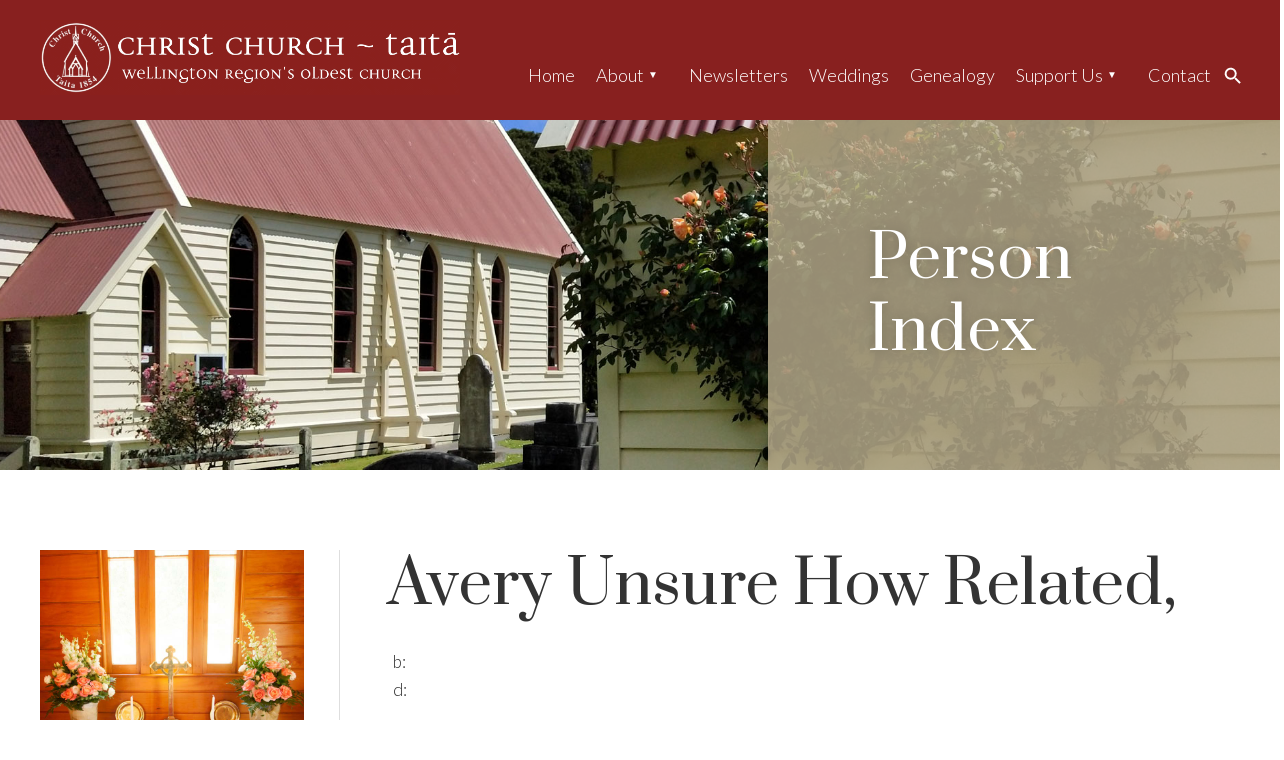

--- FILE ---
content_type: text/html; charset=UTF-8
request_url: https://christ-church.org.nz/rootspersona-tree/avery-unsure-how-related/
body_size: 9678
content:
<!DOCTYPE html>
<!-- begin header.php -->
<html lang="en-US">
<head>

<meta name="description"  content="Christ Church Preservation Society (Inc)" />
<meta name="viewport" content="initial-scale=1">
<meta http-equiv="Content-Type" content="text/html; charset=UTF-8" />
<link rel="stylesheet" type="text/css" href="https://christ-church.org.nz/wp-content/themes/cc/css/above-fold.css" />
<meta name='robots' content='index, follow, max-image-preview:large, max-snippet:-1, max-video-preview:-1' />

	<!-- This site is optimized with the Yoast SEO plugin v26.6 - https://yoast.com/wordpress/plugins/seo/ -->
	<title>Avery Unsure How Related, - Christ Church Preservation Society - Taitā, Wellington, NZ</title>
	<link rel="canonical" href="https://christ-church.org.nz/rootspersona-tree/avery-unsure-how-related/" />
	<meta property="og:locale" content="en_US" />
	<meta property="og:type" content="article" />
	<meta property="og:title" content="Avery Unsure How Related, - Christ Church Preservation Society - Taitā, Wellington, NZ" />
	<meta property="og:url" content="https://christ-church.org.nz/rootspersona-tree/avery-unsure-how-related/" />
	<meta property="og:site_name" content="Christ Church Preservation Society - Taitā, Wellington, NZ" />
	<script type="application/ld+json" class="yoast-schema-graph">{"@context":"https://schema.org","@graph":[{"@type":"WebPage","@id":"https://christ-church.org.nz/rootspersona-tree/avery-unsure-how-related/","url":"https://christ-church.org.nz/rootspersona-tree/avery-unsure-how-related/","name":"Avery Unsure How Related, - Christ Church Preservation Society - Taitā, Wellington, NZ","isPartOf":{"@id":"https://christ-church.org.nz/#website"},"datePublished":"2025-09-26T05:17:33+00:00","breadcrumb":{"@id":"https://christ-church.org.nz/rootspersona-tree/avery-unsure-how-related/#breadcrumb"},"inLanguage":"en-NZ","potentialAction":[{"@type":"ReadAction","target":["https://christ-church.org.nz/rootspersona-tree/avery-unsure-how-related/"]}]},{"@type":"BreadcrumbList","@id":"https://christ-church.org.nz/rootspersona-tree/avery-unsure-how-related/#breadcrumb","itemListElement":[{"@type":"ListItem","position":1,"name":"Home","item":"https://christ-church.org.nz/"},{"@type":"ListItem","position":2,"name":"rootspersona Tree","item":"https://christ-church.org.nz/rootspersona-tree/"},{"@type":"ListItem","position":3,"name":"Avery Unsure How Related,"}]},{"@type":"WebSite","@id":"https://christ-church.org.nz/#website","url":"https://christ-church.org.nz/","name":"Christ Church Preservation Society - Taitā, Wellington, NZ","description":"Christ Church Preservation Society - Taitā, Wellington, NZ","potentialAction":[{"@type":"SearchAction","target":{"@type":"EntryPoint","urlTemplate":"https://christ-church.org.nz/?s={search_term_string}"},"query-input":{"@type":"PropertyValueSpecification","valueRequired":true,"valueName":"search_term_string"}}],"inLanguage":"en-NZ"}]}</script>
	<!-- / Yoast SEO plugin. -->


<link rel='dns-prefetch' href='//fonts.googleapis.com' />
<link rel="alternate" title="oEmbed (JSON)" type="application/json+oembed" href="https://christ-church.org.nz/wp-json/oembed/1.0/embed?url=https%3A%2F%2Fchrist-church.org.nz%2Frootspersona-tree%2Favery-unsure-how-related%2F" />
<link rel="alternate" title="oEmbed (XML)" type="text/xml+oembed" href="https://christ-church.org.nz/wp-json/oembed/1.0/embed?url=https%3A%2F%2Fchrist-church.org.nz%2Frootspersona-tree%2Favery-unsure-how-related%2F&#038;format=xml" />
		
	<style id='wp-img-auto-sizes-contain-inline-css' type='text/css'>
img:is([sizes=auto i],[sizes^="auto," i]){contain-intrinsic-size:3000px 1500px}
/*# sourceURL=wp-img-auto-sizes-contain-inline-css */
</style>
<link rel='stylesheet' id='wp-block-library-css' href='https://christ-church.org.nz/wp-includes/css/dist/block-library/style.min.css?ver=6.9' type='text/css' media='all' />
<style id='wp-block-library-inline-css' type='text/css'>
/*wp_block_styles_on_demand_placeholder:69704d8bb352c*/
/*# sourceURL=wp-block-library-inline-css */
</style>
<style id='classic-theme-styles-inline-css' type='text/css'>
/*! This file is auto-generated */
.wp-block-button__link{color:#fff;background-color:#32373c;border-radius:9999px;box-shadow:none;text-decoration:none;padding:calc(.667em + 2px) calc(1.333em + 2px);font-size:1.125em}.wp-block-file__button{background:#32373c;color:#fff;text-decoration:none}
/*# sourceURL=/wp-includes/css/classic-themes.min.css */
</style>
<link rel='stylesheet' id='slider-style-css' href='https://christ-church.org.nz/wp-content/themes/cc/css/flexslider.css?ver=6.9' type='text/css' media='all' />
<link rel='stylesheet' id='wow-style-css' href='https://christ-church.org.nz/wp-content/themes/cc/css/animate.css?ver=6.9' type='text/css' media='all' />
<link rel='stylesheet' id='prata-font-css' href='https://fonts.googleapis.com/css2?family=Prata&#038;display=swap&#038;ver=6.9' type='text/css' media='all' />
<link rel='stylesheet' id='lato-font-css' href='https://fonts.googleapis.com/css2?family=Lato%3Aital%2Cwght%400%2C300%3B0%2C700%3B1%2C300%3B1%2C700&#038;display=swap&#038;ver=6.9' type='text/css' media='all' />
<link rel='stylesheet' id='main-styles-css' href='https://christ-church.org.nz/wp-content/themes/cc/style.css?ver=6.9' type='text/css' media='all' />
<link rel='stylesheet' id='dashicons-css' href='https://christ-church.org.nz/wp-includes/css/dashicons.min.css?ver=6.9' type='text/css' media='all' />
<link rel='stylesheet' id='thickbox-css' href='https://christ-church.org.nz/wp-includes/js/thickbox/thickbox.css?ver=6.9' type='text/css' media='all' />
<link rel='stylesheet' id='rootsPersona-1-css' href='https://christ-church.org.nz/wp-content/plugins/rootspersona/css/familyGroup.css?ver=1.0' type='text/css' media='screen' />
<link rel='stylesheet' id='rootsPersona-2-css' href='https://christ-church.org.nz/wp-content/plugins/rootspersona/css/ancestors.css?ver=1.0' type='text/css' media='screen' />
<link rel='stylesheet' id='rootsPersona-3-css' href='https://christ-church.org.nz/wp-content/plugins/rootspersona/css/person.css?ver=1.0' type='text/css' media='screen' />
<link rel='stylesheet' id='rootsPersona-4-css' href='https://christ-church.org.nz/wp-content/plugins/rootspersona/css/indexTable.css?ver=1.0' type='text/css' media='screen' />
<link rel='stylesheet' id='jquery.ui.autocomplete-css' href='https://christ-church.org.nz/wp-content/plugins/rootspersona/css/jquery.ui.autocomplete.css?ver=6.9' type='text/css' media='all' />
<link rel='stylesheet' id='wp-paginate-css' href='https://christ-church.org.nz/wp-content/plugins/wp-paginate/css/wp-paginate.css?ver=2.2.4' type='text/css' media='screen' />
<script type="text/javascript" src="https://christ-church.org.nz/wp-includes/js/jquery/jquery.min.js?ver=3.7.1" id="jquery-core-js"></script>
<script type="text/javascript" src="https://christ-church.org.nz/wp-includes/js/jquery/jquery-migrate.min.js?ver=3.4.1" id="jquery-migrate-js"></script>
<script type="text/javascript" src="https://christ-church.org.nz/wp-content/themes/cc/scripts/parallax.min.js?ver=6.9" id="parallax-script-js"></script>
<script type="text/javascript" src="https://christ-church.org.nz/wp-content/themes/cc/scripts/javascript.js?ver=6.9" id="custom-script-js"></script>
<script type="text/javascript" src="https://christ-church.org.nz/wp-content/themes/cc/scripts/jquery.flexslider-min.js?ver=6.9" id="slider-script-js"></script>
<script type="text/javascript" src="https://christ-church.org.nz/wp-content/themes/cc/scripts/wow.min.js?ver=6.9" id="wow-script-js"></script>
<script type="text/javascript" src="https://christ-church.org.nz/wp-content/plugins/rootspersona/js/jquery.validate.min.js?ver=6.9" id="jquery.validate-js"></script>
<script type="text/javascript" src="https://christ-church.org.nz/wp-content/plugins/rootspersona/js/jquery.maskedinput.min.js?ver=6.9" id="jquery.maskedinput-js"></script>
<script type="text/javascript" src="https://christ-church.org.nz/wp-content/plugins/rootspersona/js/rootsUtilities.js?ver=6.9" id="rootsUtilities-js"></script>
<link rel="https://api.w.org/" href="https://christ-church.org.nz/wp-json/" /><link rel="alternate" title="JSON" type="application/json" href="https://christ-church.org.nz/wp-json/wp/v2/pages/5173" /><link rel="EditURI" type="application/rsd+xml" title="RSD" href="https://christ-church.org.nz/xmlrpc.php?rsd" />
<meta name="generator" content="WordPress 6.9" />
<link rel='shortlink' href='https://christ-church.org.nz/?p=5173' />
<meta name="tec-api-version" content="v1"><meta name="tec-api-origin" content="https://christ-church.org.nz"><link rel="alternate" href="https://christ-church.org.nz/wp-json/tribe/events/v1/" /></head>
<body class="wp-singular page-template-default page page-id-5173 page-child parent-pageid-188 wp-theme-cc tribe-no-js">
<script type="text/javascript">document.write('<div id="preloader"></div>');</script>

<header>
    <div id="header">
        <div class="wrapper">

            <a href="https://christ-church.org.nz"><img id="headerlogo" class="wow fadeInDown" src="https://christ-church.org.nz/wp-content/themes/cc/images/christ-church-header.png" alt="Christ Church Taita"></a>

            <nav class="menu wow fadeIn">
                <a id="menu-toggle" class="anchor-link" href="#"><img id="menu-image" src="https://christ-church.org.nz/wp-content/themes/cc/images/menu.svg" alt="Click for menu"></a>
                <ul id="menu-main-menu" class="menu"><li id="menu-item-25" class="menu-item menu-item-type-post_type menu-item-object-page menu-item-home menu-item-25"><a href="https://christ-church.org.nz/">Home</a></li>
<li id="menu-item-26" class="menu-item menu-item-type-post_type menu-item-object-page menu-item-has-children menu-item-26"><a href="https://christ-church.org.nz/about/">About</a>
<ul class="sub-menu">
	<li id="menu-item-116" class="menu-item menu-item-type-post_type menu-item-object-page menu-item-116"><a href="https://christ-church.org.nz/about/">Our Church</a></li>
	<li id="menu-item-4449" class="menu-item menu-item-type-post_type menu-item-object-page menu-item-4449"><a href="https://christ-church.org.nz/service-information/">Service Information</a></li>
	<li id="menu-item-24" class="menu-item menu-item-type-post_type menu-item-object-page menu-item-24"><a href="https://christ-church.org.nz/graveyard/">Cemetery map</a></li>
	<li id="menu-item-20" class="menu-item menu-item-type-post_type menu-item-object-page menu-item-20"><a href="https://christ-church.org.nz/book/">&#8216;Guardian of the Valley&#8217;</a></li>
	<li id="menu-item-163" class="menu-item menu-item-type-post_type menu-item-object-page menu-item-163"><a href="https://christ-church.org.nz/a-living-history/">A Living History</a></li>
	<li id="menu-item-86" class="menu-item menu-item-type-post_type menu-item-object-page menu-item-86"><a href="https://christ-church.org.nz/events/">150th Anniversary</a></li>
</ul>
</li>
<li id="menu-item-8549" class="menu-item menu-item-type-post_type menu-item-object-page menu-item-8549"><a href="https://christ-church.org.nz/newsletters/">Newsletters</a></li>
<li id="menu-item-22" class="menu-item menu-item-type-post_type menu-item-object-page menu-item-22"><a href="https://christ-church.org.nz/weddings/">Weddings</a></li>
<li id="menu-item-4467" class="menu-item menu-item-type-custom menu-item-object-custom menu-item-4467"><a href="https://christ-church.org.nz/person-index/">Genealogy</a></li>
<li id="menu-item-4326" class="menu-item menu-item-type-post_type menu-item-object-page menu-item-has-children menu-item-4326"><a href="https://christ-church.org.nz/membership/">Support Us</a>
<ul class="sub-menu">
	<li id="menu-item-4338" class="menu-item menu-item-type-post_type menu-item-object-page menu-item-4338"><a href="https://christ-church.org.nz/volunteer/">Volunteer</a></li>
	<li id="menu-item-4399" class="menu-item menu-item-type-post_type menu-item-object-page menu-item-4399"><a href="https://christ-church.org.nz/membership/">Membership</a></li>
	<li id="menu-item-4406" class="menu-item menu-item-type-post_type menu-item-object-page menu-item-4406"><a href="https://christ-church.org.nz/donate/">Donate</a></li>
</ul>
</li>
<li id="menu-item-23" class="menu-item menu-item-type-post_type menu-item-object-page menu-item-23"><a href="https://christ-church.org.nz/contact-us/">Contact</a></li>
<li id="menu-item-4471" class="searchmenu menu-item menu-item-type-post_type menu-item-object-page menu-item-4471"><a href="https://christ-church.org.nz/search/">Search</a></li>
</ul>            </nav>

            <div id="searchbox">
                <form method="get" action="https://christ-church.org.nz">
                    <input type="text" name="s" id="s" placeholder="Search...">
                    <input type="submit" id="searchbutton" value="GO">
                </form>
            </div><!-- #searchbox -->
        </div><!-- .wrapper -->

        <div class="clearfix"></div>
    </div><!-- #header -->
    <div class="clearfix"></div>

            <div class="singleslide" data-parallax="scroll" data-speed="0.5" data-position-x="center" data-position-y="center" data-bleed="0" data-image-src="https://christ-church.org.nz/wp-content/themes/cc/images/subpage-header.jpg" data-natural-width="1920" data-natural-height="600">
            <div class="flex-caption"><div class="wrapper"><h2>Person Index</h2></div></div>
        </div><!-- .single-slide -->
    
</header>

<!-- end header.php --><!-- begin index.php -->
<main>
    <div class="content contentinner">
        <div class="wrapper">
              <div class="content-right">
                                                            <h1>Avery Unsure How Related,</h1>
                    
                    
                    <section class="rp_truncate"><div class="rp_header" itemscope itemtype="https://schema.org/Person"><meta itemprop="gender" content="M"/><div float:left;"><a href="https://christ-church.org.nz/wp-content/plugins/rootspersona//images/boy-silhouette.gif"><img decoding="async" class="rp_headerbox" src="https://christ-church.org.nz/wp-content/plugins/rootspersona//images/boy-silhouette.gif" /></a></div><div class="rp_headerbox"><span class="rp_headerbox" id="hdr_name" itemprop="name">Avery Unsure How Related</span><span class="rp_headerbox" style="padding-left:15px;text-align:right;color:#EBDDE2;display:none;">I803</span><br/>b: <span itemprop="birth" itemscope itemtype="https://schema.org/Event"></span><br/>d: <span itemprop="death" itemscope itemtype="https://schema.org/Event"></span></div></div></section><section class="rp_truncate"><div class="rp_banner">Biography</div><div class="rp_bio" style="margin:10px; 0px !important;"> unsure if beloved correct person?<br />
 Marriage Details<br />
 1883/1925, Bride: Harriet Isabella Sutherland, Groom: George Avery - Date of Marriage 19/8/1883 from Marriage Registration<br />
<br />
 Birth Details<br />
 1885/1870, Harriet Vera Avery, Mother: Harriet Isabel (sic), Father: George<br />
<br />
 Marriage Details<br />
 1911/1321, Bride: Vera Harriet Avery, Groom: Harold Walter Williams<br />
<br />
 Evening Post 13 September 1917<br />
 WILLIAMS.- On the 13th September, 1917, at her parents'' residence, Waipapa-road, Hataitai, Vera Harriet, beloved wife of Harold Walter Williams, and only daughter of Mr. and Mrs. G. Avery; aged 32 years. Asleep<br />
 -<br />
 Evening Post 14 September 1917<br />
 FUNERAL CARD<br />
 THE Friends of Mr. Harold W. Williams are invited to attend the Funeral of his late Wife, Vera Harriet, which will leave the residence of her parents, Mr. G. Avery, 100, Waipapa-road, Hataitai, To-morrow (Saturday), at 2.15 p.m., for the Cemetery, Karori.<br />
 E. Morris, Jun.,<br />
 Funeral Director and Embalmer.<br />
 60, Taranaki-st., and 28 Riddiford-st.<br />
 Telephone 937 (night and day).<br />
<br />
 Buried at Karori Cemetery with a George Avery<br />
<br />
<br />
 Birth Details<br />
 1887/17198, George Percival Avery, Mother: Harriet (sic), Father: George<br />
<br />
 Death Details<br />
 1963/37385, George Percival Avery, Aged: 75Y<br />
<br />
 -<br />
<br />
 Birth Details<br />
 1893/3354, Leonard Marshall Avery, Mother: Harriet (sic), Father: George<br />
<br />
 Death Details<br />
 1974/50694, Leonard Marshall Avery, Aged: 82Y<br />
<br />
 -<br />
<br />
 Birth Details<br />
 1897/10476, Ernest Charles Clifford Avery, Mother: Harriet Isabella, Father: George<br />
<br />
 Death Details<br />
 1975/43132, Ernest Charles Clifford Avery, Date of Birth: 16 August 1898<br />
<br />
 -<br />
<br />
<br />
 Evening Post 13 September 1927<br />
 WILLIAMS.- In loving memory of our dear sister, Vera, who fell asleep on the 13th September, 1917.<br />
 Loved in life, treasured in death,<br />
 A beautiful memory is all we have left.<br />
 Inserted by her loving brothers, George and Leonard Avery.<br />
 -<br />
 WILLIAMS.- In ever loving memory of our beloved daughter, Vera, who passed away on the 13th September, 1917.<br />
 Peace, Perfect, Peace.<br />
 Inserted by her loving parents, G. and C. Avery.<br />
<br />
 -<br />
<br />
 Evening Post 7 March 1878<br />
 AN ACCOMPLISHED SWINDLER.<br />
  A few weeks ago a young man of aristocratic appearance, who is said to be connected with a family high in social position in England, landed in Wellington. He gave his name as Jacobsen, and on arrival in port complained to the Captain of the Araby Maid, in which ship he came out, that he had been robbed of a valuable gold watch. The captain made inquiries, and in the meantime Jacobsen went to the Empire Hotel, where he lived on the fat of the land. When asked to pay he made some excuse. He borrowed money from several people in the town, and suddenly disappeared. It was supposed that he had returned to England stowed-away in the St. Leonard''s, with the captain of which he was well acquainted, but this supposition has since proved to be incorrect. He went to Pahautanui, Where he put up at Mrs. Hillen''s Hotel, living, as at the Empire, on the best of everything. He here represented himself as Count Mouraveiff, and said he was connected with one of the Russian Embassies, and had come out to New Zealand to write a book on the country. His bill was so heavy that Mrs. Hillen requested payment at the end of the first week. He said he had not sufficient money in his pocket, but would draw on the Union Bank if anyone would take the draft to town. He accordingly drew for £10, and Mr. London, carrier, brought the draft to the bank and cashed it. At the time no one looked at the signature, but it has since been found to be H. Jacobsen. The ready manner in which the draft was honored removed any doubts which Mrs. Hillen might have, and she let him remain for another fortnight without presenting her bill. At the end of this time, he said he would proceed up country to see the interior, and he wanted a couple of horses and a groom. This was on Tuesday last. Mrs. Hillier sold him a horse for £20, for which he gave a cheque. For his reckoning, which came to about £12, he gave another cheque for £20, and Mrs. Hillen handed him the balance in notes. Another horse was obtained from Mr. Avery, of the Taita, and a cheque for £10 given in payment. The Count in the meantime had managed to insinuate himself into the good graces of several settlers in the neighborhood, and from them he borrowed various sums. Mr. Robinson, who was staying at the hotel, lent him £31, and when preparing to leave, the Count gave him a cheque for the amount. A servant having beon obtained, this pleasant-spoken, liberal gentleman set out on the road for Foxton yesterday morning, amid many good wishes that he might have a pleasant journey. Later in the day the cheques were presented to the Union Bank for payment, when it was found that there was no account to the credit of "A. H Mouraveiff," and they were consequently returned dishonored. The police were at once communicated with, and telegrams were sent to the constables stationed along the road. Constable Cootes, of Otaki, succeeded in tracing the "Count," whom he arrested. The case will probably be heard at the Resident Magistrate''s Court to-morrow.</div></section><section class="rp_truncate"><div class="rp_banner">Ancestors</div><div class="rp_ancestors"><table cellpadding="0" cellspacing="0" class="ancestors"><tbody><tr><td colspan="2" rowspan="6">&#160;</td><td colspan="3" rowspan="2">&#160;</td><td>&#160;</td><td rowspan="2" class="rp_nameBox" style="border-color:brown !important"><div class="nospace" itemscope itemtype="https://schema.org/Person"><meta itemprop="gender" content="U"/><span class="nospace" id="anc0_name" itemprop="name">?</span><br/></div></td></tr><tr><td class="rp_topleft" style="border-color:brown !important">&#160;</td></tr><tr><td>&#160;</td><td rowspan="2" class="rp_nameBox" style="border-color:brown !important"><div class="nospace" itemscope itemtype="https://schema.org/Person"><meta itemprop="gender" content="U"/><span class="nospace" id="anc0_name" itemprop="name">?</span><br/></div></td><td class="rp_bottom" style="border-color:brown !important">&#160;</td><td colspan="2" rowspan="2" class="rp_left" style="border-color:brown !important">&#160;</td></tr><tr><td class="rp_topleft" style="border-color:brown !important">&#160;</td><td>&#160;</td></tr><tr><td colspan="3" rowspan="6" class="rp_left" style="border-color:brown !important">&#160;</td><td class="rp_leftbottom" style="border-color:brown !important">&#160;</td><td rowspan="2" class="rp_nameBox" style="border-color:brown !important"><div class="nospace" itemscope itemtype="https://schema.org/Person"><meta itemprop="gender" content="U"/><span class="nospace" id="anc0_name" itemprop="name">?</span><br/></div></td></tr><tr><td>&#160;</td></tr><tr><td rowspan="2" class="rp_nameBox" style="border-color:brown !important"><div class="nospace" itemscope itemtype="https://schema.org/Person"><meta itemprop="gender" content="M"/><a href="https://christ-church.org.nz?page_id=5173"><span class="nospace" id="ancI803_name" itemprop="name">Avery Unsure How Related</span></a><br/><span itemprop="birth" itemscope itemtype="https://schema.org/Event"></span> - <span itemprop="death" itemscope itemtype="https://schema.org/Event"></span></div></td><td class="rp_bottom" style="border-color:brown !important">&#160;</td><td colspan="2" rowspan="2">&#160;</td></tr><tr><td>&#160;</td></tr><tr><td colspan="2" rowspan="6">&#160;</td><td>&#160;</td><td rowspan="2" class="rp_nameBox" style="border-color:brown !important"><div class="nospace" itemscope itemtype="https://schema.org/Person"><meta itemprop="gender" content="U"/><span class="nospace" id="anc0_name" itemprop="name">?</span><br/></div></td></tr><tr><td class="rp_topleft" style="border-color:brown !important">&#160;</td></tr><tr><td class="rp_leftbottom" style="border-color:brown !important">&#160;</td><td rowspan="2" class="rp_nameBox" style="border-color:brown !important"><div class="nospace" itemscope itemtype="https://schema.org/Person"><meta itemprop="gender" content="U"/><span class="nospace" id="anc0_name" itemprop="name">?</span><br/></div></td><td class="rp_bottom" style="border-color:brown !important">&#160;</td><td colspan="2" rowspan="2" class="rp_left" style="border-color:brown !important">&#160;</td></tr><tr><td>&#160;</td><td>&#160;</td></tr><tr><td colspan="3" rowspan="2">&#160;</td><td class="rp_leftbottom" style="border-color:brown !important">&#160;</td><td rowspan="2" class="rp_nameBox" style="border-color:brown !important"><div class="nospace" itemscope itemtype="https://schema.org/Person"><meta itemprop="gender" content="U"/><span class="nospace" id="anc0_name" itemprop="name">?</span><br/></div></td></tr><tr><td>&#160;</td></tr></tbody></table></div></section><section class="rp_truncate"><div class="rp_banner">Family Group Sheet - Child</div><div class="rp_family"><table class="familygroup" style="border-color:brown !important" itemscope itemtype="https://schema.org/Family"><tbody><tr id="c0p0" itemprop="parents" itemscope itemtype="https://schema.org/Person"><td class="full" colspan="4" style="color:black;background-image:none;background-color:#eae6db !important;border-color:brown !important">PARENT (<span itemprop="gender">U</span>) ?<span itemprop="birth" itemscope itemtype="https://schema.org/Event" itemref="c0p0_bdate c0p0_bloc"></span><span itemprop="death" itemscope itemtype="https://schema.org/Event" itemref="c0p0_ddate c0p0_dloc"></span><span itemprop="marriages" itemscope itemtype="https://schema.org/Event" itemref="c0p0_mdate c0p0_mloc"></span><span itemprop="parents" itemscope itemtype="https://schema.org/Person" itemref="c0p0_father"></span><span itemprop="parents" itemscope itemtype="https://schema.org/Person" itemref="c0p0_mother"></span></td></tr><tr id="c0p0_birth"><td class="inset" rowspan="4" style="color:black;background-image:none;background-color:#eae6db !important;border-color:brown !important" ><td class="label" style="border-color:brown !important">Birth</td><td id="c0p0_bdate" itemprop="startDate" class="rp_date" style="border-color:brown !important"></td><td id="c0p0_bloc" itemprop="location" itemscope itemtype="http://schema.org/Place" class="notes" style="border-color:brown !important"><span itemprop="name"></span></td></tr><tr id="c0p0_death"><td class="label" style="border-color:brown !important">Death</td><td id="c0p0_ddate" itemprop="startDate" class="rp_date" style="border-color:brown !important"> </td><td id="c0p0_dloc" itemprop="location" itemscope itemtype="http://schema.org/Place" class="notes" style="border-color:brown !important"><span itemprop="name"></span></td></tr><tr id="c0p0_father"><td class="label" style="border-color:brown !important">Father</td><td class="parent" colspan="2" style="border-color:brown !important"><a href="https://christ-church.org.nz?page_id=5173" itemprop="name">?</a></td></tr><tr id="c0p0_mother"><td class="label" style="border-color:brown !important">Mother</td><td class="parent" colspan="2" style="border-color:brown !important"><a href="https://christ-church.org.nz?page_id=5173" itemprop="name">?</a></td></tr><tr id="c0m0" itemprop="parents" itemscope itemtype="https://schema.org/Person"><td class="full" colspan="4" style="color:black;background-image:none;background-color:#eae6db !important;border-color:brown !important">PARENT (<span itemprop="gender">U</span>) ?<span itemprop="birth" itemscope itemtype="https://schema.org/Event" itemref="c0m0_bdate c0m0_bloc"></span><span itemprop="death" itemscope itemtype="https://schema.org/Event" itemref="c0m0_ddate c0m0_dloc"></span><span itemprop="marriages" itemscope itemtype="https://schema.org/Event" itemref="c0m0_mdate c0m0_mloc"></span><span itemprop="parents" itemscope itemtype="https://schema.org/Person" itemref="c0m0_father"></span><span itemprop="parents" itemscope itemtype="https://schema.org/Person" itemref="c0m0_mother"></span></td></tr><tr id="c0m0_birth"><td class="inset" rowspan="4" style="color:black;background-image:none;background-color:#eae6db !important;border-color:brown !important" ><td class="label" style="border-color:brown !important">Birth</td><td id="c0m0_bdate" itemprop="startDate" class="rp_date" style="border-color:brown !important"></td><td id="c0m0_bloc" itemprop="location" itemscope itemtype="http://schema.org/Place" class="notes" style="border-color:brown !important"><span itemprop="name"></span></td></tr><tr id="c0m0_death"><td class="label" style="border-color:brown !important">Death</td><td id="c0m0_ddate" itemprop="startDate" class="rp_date" style="border-color:brown !important"> </td><td id="c0m0_dloc" itemprop="location" itemscope itemtype="http://schema.org/Place" class="notes" style="border-color:brown !important"><span itemprop="name"></span></td></tr><tr id="c0m0_father"><td class="label" style="border-color:brown !important">Father</td><td class="parent" colspan="2" style="border-color:brown !important"><a href="https://christ-church.org.nz?page_id=5173" itemprop="name">?</a></td></tr><tr id="c0m0_mother"><td class="label" style="border-color:brown !important">Mother</td><td class="parent" colspan="2" style="border-color:brown !important"><a href="https://christ-church.org.nz?page_id=5173" itemprop="name">?</a></td></tr><tr><td class="full" colspan="4" style="color:black;background-image:none;background-color:#eae6db !important;border-color:brown !important">CHILDREN</td></tr><tr id="c0c0I803" itemprop="children" itemscope itemtype="https://schema.org/Person"><td class="gender" style="color:black;background-image:none;background-color:#eae6db !important;border-color:brown !important" itemprop="gender">M</td><td class="child" colspan="3" style="color:black;background-image:none;background-color:#eae6db !important;border-color:brown !important"><a href="https://christ-church.org.nz?page_id=5173" itemprop="name">Avery Unsure How Related</a><span itemprop="birth" itemscope itemtype="https://schema.org/Event" itemref="c0c0I803_bdate c0c0I803_bloc"></span><span itemprop="death" itemscope itemtype="https://schema.org/Event" itemref="c0c0I803_ddate c0c0I803_dloc"></span><span itemprop="marriages" itemscope itemtype="https://schema.org/Event" itemref="c0c0I803_mdate c0c0I803_mloc"></span></td></tr><tr id="c0c0I803_birth"><td class="inset" rowspan="2" style="color:black;background-image:none;background-color:#eae6db !important;border-color:brown !important"/><td class="label" style="border-color:brown !important">Birth</td><td id="c0c0I803_bdate" itemprop="startDate" class="rp_date" style="border-color:brown !important"></td><td id="c0c0I803_bloc" itemprop="location" itemscope itemtype="http://schema.org/Place" class="notes" style="border-color:brown !important"><span itemprop="name"></span></td></tr><tr id="c0c0I803_death"><td class="label" style="border-color:brown !important">Death</td><td id="c0c0I803_ddate" itemprop="startDate" class="rp_date" style="border-color:brown !important"></td><td id="c0c0I803_dloc" itemprop="location" itemscope itemtype="http://schema.org/Place" class="notes" style="border-color:brown !important"><span itemprop="name"></span></td></tr></tbody></table></div></section><div class="rp_banner"></div>
                            </div><!-- .content-right -->

            <div class="content-left">
                    <div id="homepanels" class="homepanels-sidebar">
        
        
        <div class="sidebar-panel wow fadeIn" data-wow-delay="0.2s">
            <a href="/about/">
                <img src="https://christ-church.org.nz/wp-content/themes/cc/images/homepanel07.jpg" alt="Regions">
                <h3>Visit Taitã CHCH</h3>
            </a>
        </div><!-- wow -->

        <div class="sidebar-panel wow fadeIn" data-wow-delay="0.2s">
            <a href="/donate/">
                <img src="https://christ-church.org.nz/wp-content/themes/cc/images/homepanel08.jpg" alt="Regions">
                <h3>Donate</h3>
            </a>
        </div><!-- wow -->

        <li id="rp_surname_widget-2" class="widget rpSurnameWidget"><h2 class="widgettitle">Top Surnames</h2>
<div style="margin-left:10px;"><a href="https://christ-church.org.nz/?s=Unknown&posttype=page&widget=advanced-search-widget-3" rel="nofollow">Unknown</a> (118)</div><div style="margin-left:10px;"><a href="https://christ-church.org.nz/?s=Peck&posttype=page&widget=advanced-search-widget-3" rel="nofollow">Peck</a> (69)</div><div style="margin-left:10px;"><a href="https://christ-church.org.nz/?s=Harris&posttype=page&widget=advanced-search-widget-3" rel="nofollow">Harris</a> (63)</div><div style="margin-left:10px;"><a href="https://christ-church.org.nz/?s=Welch&posttype=page&widget=advanced-search-widget-3" rel="nofollow">Welch</a> (61)</div><div style="margin-left:10px;"><a href="https://christ-church.org.nz/?s=Hooper&posttype=page&widget=advanced-search-widget-3" rel="nofollow">Hooper</a> (55)</div><div style="margin-left:10px;"><a href="https://christ-church.org.nz/?s=Hirst&posttype=page&widget=advanced-search-widget-3" rel="nofollow">Hirst</a> (52)</div><div style="margin-left:10px;"><a href="https://christ-church.org.nz/?s=Avery&posttype=page&widget=advanced-search-widget-3" rel="nofollow">Avery</a> (51)</div><div style="margin-left:10px;"><a href="https://christ-church.org.nz/?s=August&posttype=page&widget=advanced-search-widget-3" rel="nofollow">August</a> (48)</div><div style="margin-left:10px;"><a href="https://christ-church.org.nz/?s=Gaskin&posttype=page&widget=advanced-search-widget-3" rel="nofollow">Gaskin</a> (44)</div><div style="margin-left:10px;"><a href="https://christ-church.org.nz/?s=Judd&posttype=page&widget=advanced-search-widget-3" rel="nofollow">Judd</a> (41)</div></li>
    </div><!-- #homepanels -->            </div><!-- #content-left -->
        </div><!-- .wrapper -->
    </div><!-- .content -->

<!-- end index.php -->
<!-- begin footer.php -->
<script type='text/javascript'> //place the preloader fadeout roughly below the fold
function fadeOut(element,startLevel,duration,callback){var fOInt;element.style.opacity=startLevel;op=startLevel;fOInt=setInterval(function(){if(op<=0){element.style.opacity=0;element.style.filter="alpha(opacity = "+0+")";clearInterval(fOInt);if(typeof callback=='function')callback(!0)}else{op-=0.05;element.style.opacity=op;element.style.filter="alpha(opacity = "+op*100+")"}},duration)}
fadeOut(document.getElementById('preloader'),1,20,function(cb){document.getElementById('preloader').style.display="none"});
</script>

    <div class="wow fadeIn" id="contactstrip" data-parallax="scroll" data-speed="0.8" data-position-x="right" data-position-y="center" data-bleed="20" data-image-src="https://christ-church.org.nz/wp-content/themes/cc/images/contact-bg.jpg" data-natural-width="1920" data-natural-height="690">
        <div class="wrapper">
            <h2>Wedding Venue Bookings</h2>
            <p>To book a wedding  <a href="mailto:info@christ-church.org.nz?subject=Wedding%20booking%20enquiry">email</a><br> or phone Daphne Daysh <a href="tel:049772055">04 977 2055</a> or <a href="tel:0276872055">027 687 2055</a></p>
        </div><!-- .wrapper -->
    </div><!-- .contactstrip -->
</main>




<footer>
    <div class="wrapper">
        <a href="#" class="scrollup" title="Scroll to top">Scroll</a>

        <div class="column-half wow fadeIn" data-wow-delay="0.1s">
            <h3>Christ Church Taitā</h3>
            <ul id="menu-christ-church-taita" class="footermenu"><li id="menu-item-4293" class="menu-item menu-item-type-post_type menu-item-object-page menu-item-home menu-item-4293"><a href="https://christ-church.org.nz/">Home</a></li>
<li id="menu-item-4387" class="menu-item menu-item-type-post_type menu-item-object-page menu-item-4387"><a href="https://christ-church.org.nz/newsletters/">Newsletters</a></li>
<li id="menu-item-4329" class="menu-item menu-item-type-post_type menu-item-object-page menu-item-4329"><a href="https://christ-church.org.nz/weddings/">Weddings</a></li>
<li id="menu-item-4328" class="menu-item menu-item-type-post_type menu-item-object-page menu-item-4328"><a href="https://christ-church.org.nz/about/">About our church</a></li>
<li id="menu-item-4447" class="menu-item menu-item-type-post_type menu-item-object-page menu-item-4447"><a href="https://christ-church.org.nz/service-information/">Service Information</a></li>
<li id="menu-item-4402" class="menu-item menu-item-type-post_type menu-item-object-page menu-item-4402"><a href="https://christ-church.org.nz/book/">Guardian of the Valley (Book)</a></li>
<li id="menu-item-4400" class="menu-item menu-item-type-post_type menu-item-object-page menu-item-4400"><a href="https://christ-church.org.nz/links/">Links</a></li>
<li id="menu-item-4388" class="menu-item menu-item-type-post_type menu-item-object-page menu-item-4388"><a href="https://christ-church.org.nz/volunteer/">Volunteer</a></li>
<li id="menu-item-4327" class="menu-item menu-item-type-post_type menu-item-object-page menu-item-4327"><a href="https://christ-church.org.nz/contact-us/">Contact us</a></li>
</ul>        </div><!-- .column-half -->

        <div class="column-half wow fadeIn" data-wow-delay="0.2s">
            <h3>How to find us</h3>

            <p><a href="#" id="footerlogo"><img src="https://christ-church.org.nz/wp-content/themes/cc/images/christ-church-header.gif" alt="Christ Church"></a></p>
            <p>73 Eastern Hutt Rd, Taita, Lower Hutt 5019, NZ<br><a href="mailto:info@christ-church.org.nz?subject=Christ-Church%20Website%20enquiry">info@christ-church.org.nz</a></p>
        </div><!-- .column-half -->


    </div><!-- .wrapper -->
</footer>

<div id="copyright">
    Copyright &copy; 2026 Christ Church | Site by <a href="https://dp.nz">dp</a> | <a rel="nofollow" href="https://christ-church.org.nz/wp-login.php">Log in</a></div><!-- #copyright -->


<!-- end footer.php -->
<script type="speculationrules">
{"prefetch":[{"source":"document","where":{"and":[{"href_matches":"/*"},{"not":{"href_matches":["/wp-*.php","/wp-admin/*","/wp-content/uploads/*","/wp-content/*","/wp-content/plugins/*","/wp-content/themes/cc/*","/*\\?(.+)"]}},{"not":{"selector_matches":"a[rel~=\"nofollow\"]"}},{"not":{"selector_matches":".no-prefetch, .no-prefetch a"}}]},"eagerness":"conservative"}]}
</script>
		<script>
		( function ( body ) {
			'use strict';
			body.className = body.className.replace( /\btribe-no-js\b/, 'tribe-js' );
		} )( document.body );
		</script>
		<script> /* <![CDATA[ */var tribe_l10n_datatables = {"aria":{"sort_ascending":": activate to sort column ascending","sort_descending":": activate to sort column descending"},"length_menu":"Show _MENU_ entries","empty_table":"No data available in table","info":"Showing _START_ to _END_ of _TOTAL_ entries","info_empty":"Showing 0 to 0 of 0 entries","info_filtered":"(filtered from _MAX_ total entries)","zero_records":"No matching records found","search":"Search:","all_selected_text":"All items on this page were selected. ","select_all_link":"Select all pages","clear_selection":"Clear Selection.","pagination":{"all":"All","next":"Next","previous":"Previous"},"select":{"rows":{"0":"","_":": Selected %d rows","1":": Selected 1 row"}},"datepicker":{"dayNames":["Sunday","Monday","Tuesday","Wednesday","Thursday","Friday","Saturday"],"dayNamesShort":["Sun","Mon","Tue","Wed","Thu","Fri","Sat"],"dayNamesMin":["S","M","T","W","T","F","S"],"monthNames":["January","February","March","April","May","June","July","August","September","October","November","December"],"monthNamesShort":["January","February","March","April","May","June","July","August","September","October","November","December"],"monthNamesMin":["Jan","Feb","Mar","Apr","May","Jun","Jul","Aug","Sep","Oct","Nov","Dec"],"nextText":"Next","prevText":"Prev","currentText":"Today","closeText":"Done","today":"Today","clear":"Clear"}};/* ]]> */ </script><script type="text/javascript" src="https://christ-church.org.nz/wp-content/plugins/the-events-calendar/common/build/js/user-agent.js?ver=da75d0bdea6dde3898df" id="tec-user-agent-js"></script>
<script type="text/javascript" id="thickbox-js-extra">
/* <![CDATA[ */
var thickboxL10n = {"next":"Next \u003E","prev":"\u003C Prev","image":"Image","of":"of","close":"Close","noiframes":"This feature requires inline frames. You have iframes disabled or your browser does not support them.","loadingAnimation":"https://christ-church.org.nz/wp-includes/js/thickbox/loadingAnimation.gif"};
//# sourceURL=thickbox-js-extra
/* ]]> */
</script>
<script type="text/javascript" src="https://christ-church.org.nz/wp-includes/js/thickbox/thickbox.js?ver=3.1-20121105" id="thickbox-js"></script>
<script src='https://christ-church.org.nz/wp-content/plugins/the-events-calendar/common/build/js/underscore-before.js'></script>
<script type="text/javascript" src="https://christ-church.org.nz/wp-includes/js/underscore.min.js?ver=1.13.7" id="underscore-js"></script>
<script src='https://christ-church.org.nz/wp-content/plugins/the-events-calendar/common/build/js/underscore-after.js'></script>
<script type="text/javascript" src="https://christ-church.org.nz/wp-includes/js/shortcode.min.js?ver=6.9" id="shortcode-js"></script>
<script type="text/javascript" src="https://christ-church.org.nz/wp-admin/js/media-upload.min.js?ver=6.9" id="media-upload-js"></script>
<script type="text/javascript" src="https://christ-church.org.nz/wp-includes/js/jquery/ui/core.min.js?ver=1.13.3" id="jquery-ui-core-js"></script>
<script type="text/javascript" src="https://christ-church.org.nz/wp-includes/js/jquery/ui/mouse.min.js?ver=1.13.3" id="jquery-ui-mouse-js"></script>
<script type="text/javascript" src="https://christ-church.org.nz/wp-includes/js/jquery/ui/controlgroup.min.js?ver=1.13.3" id="jquery-ui-controlgroup-js"></script>
<script type="text/javascript" src="https://christ-church.org.nz/wp-includes/js/jquery/ui/checkboxradio.min.js?ver=1.13.3" id="jquery-ui-checkboxradio-js"></script>
<script type="text/javascript" src="https://christ-church.org.nz/wp-includes/js/jquery/ui/button.min.js?ver=1.13.3" id="jquery-ui-button-js"></script>
<script type="text/javascript" src="https://christ-church.org.nz/wp-includes/js/jquery/ui/menu.min.js?ver=1.13.3" id="jquery-ui-menu-js"></script>
<script type="text/javascript" src="https://christ-church.org.nz/wp-includes/js/dist/dom-ready.min.js?ver=f77871ff7694fffea381" id="wp-dom-ready-js"></script>
<script type="text/javascript" src="https://christ-church.org.nz/wp-includes/js/dist/hooks.min.js?ver=dd5603f07f9220ed27f1" id="wp-hooks-js"></script>
<script type="text/javascript" src="https://christ-church.org.nz/wp-includes/js/dist/i18n.min.js?ver=c26c3dc7bed366793375" id="wp-i18n-js"></script>
<script type="text/javascript" id="wp-i18n-js-after">
/* <![CDATA[ */
wp.i18n.setLocaleData( { 'text direction\u0004ltr': [ 'ltr' ] } );
//# sourceURL=wp-i18n-js-after
/* ]]> */
</script>
<script type="text/javascript" id="wp-a11y-js-translations">
/* <![CDATA[ */
( function( domain, translations ) {
	var localeData = translations.locale_data[ domain ] || translations.locale_data.messages;
	localeData[""].domain = domain;
	wp.i18n.setLocaleData( localeData, domain );
} )( "default", {"translation-revision-date":"2025-05-22 11:56:25+0000","generator":"GlotPress\/4.0.3","domain":"messages","locale_data":{"messages":{"":{"domain":"messages","plural-forms":"nplurals=2; plural=n != 1;","lang":"en_NZ"},"Notifications":["Notifications"]}},"comment":{"reference":"wp-includes\/js\/dist\/a11y.js"}} );
//# sourceURL=wp-a11y-js-translations
/* ]]> */
</script>
<script type="text/javascript" src="https://christ-church.org.nz/wp-includes/js/dist/a11y.min.js?ver=cb460b4676c94bd228ed" id="wp-a11y-js"></script>
<script type="text/javascript" src="https://christ-church.org.nz/wp-includes/js/jquery/ui/autocomplete.min.js?ver=1.13.3" id="jquery-ui-autocomplete-js"></script>
<script type="text/javascript" src="https://christ-church.org.nz/wp-includes/js/jquery/ui/datepicker.min.js?ver=1.13.3" id="jquery-ui-datepicker-js"></script>
<script type="text/javascript" src="https://christ-church.org.nz/wp-includes/js/jquery/ui/resizable.min.js?ver=1.13.3" id="jquery-ui-resizable-js"></script>
<script type="text/javascript" src="https://christ-church.org.nz/wp-includes/js/jquery/ui/draggable.min.js?ver=1.13.3" id="jquery-ui-draggable-js"></script>
<script type="text/javascript" src="https://christ-church.org.nz/wp-includes/js/jquery/ui/dialog.min.js?ver=1.13.3" id="jquery-ui-dialog-js"></script>
<script type="text/javascript" src="https://christ-church.org.nz/wp-includes/js/jquery/ui/droppable.min.js?ver=1.13.3" id="jquery-ui-droppable-js"></script>
<script type="text/javascript" src="https://christ-church.org.nz/wp-includes/js/jquery/ui/effect.min.js?ver=1.13.3" id="jquery-effects-core-js"></script>
<script type="text/javascript" src="https://christ-church.org.nz/wp-includes/js/jquery/ui/effect-blind.min.js?ver=1.13.3" id="jquery-effects-blind-js"></script>
<script type="text/javascript" src="https://christ-church.org.nz/wp-includes/js/jquery/ui/effect-bounce.min.js?ver=1.13.3" id="jquery-effects-bounce-js"></script>
<script type="text/javascript" src="https://christ-church.org.nz/wp-includes/js/jquery/ui/effect-clip.min.js?ver=1.13.3" id="jquery-effects-clip-js"></script>
<script type="text/javascript" src="https://christ-church.org.nz/wp-includes/js/jquery/ui/effect-drop.min.js?ver=1.13.3" id="jquery-effects-drop-js"></script>
<script type="text/javascript" src="https://christ-church.org.nz/wp-includes/js/jquery/ui/effect-explode.min.js?ver=1.13.3" id="jquery-effects-explode-js"></script>
<script type="text/javascript" src="https://christ-church.org.nz/wp-includes/js/jquery/ui/effect-fade.min.js?ver=1.13.3" id="jquery-effects-fade-js"></script>
<script type="text/javascript" src="https://christ-church.org.nz/wp-includes/js/jquery/ui/effect-fold.min.js?ver=1.13.3" id="jquery-effects-fold-js"></script>
<script type="text/javascript" src="https://christ-church.org.nz/wp-includes/js/jquery/ui/effect-highlight.min.js?ver=1.13.3" id="jquery-effects-highlight-js"></script>
<script type="text/javascript" src="https://christ-church.org.nz/wp-includes/js/jquery/ui/effect-pulsate.min.js?ver=1.13.3" id="jquery-effects-pulsate-js"></script>
<script type="text/javascript" src="https://christ-church.org.nz/wp-includes/js/jquery/ui/effect-size.min.js?ver=1.13.3" id="jquery-effects-size-js"></script>
<script type="text/javascript" src="https://christ-church.org.nz/wp-includes/js/jquery/ui/effect-scale.min.js?ver=1.13.3" id="jquery-effects-scale-js"></script>
<script type="text/javascript" src="https://christ-church.org.nz/wp-includes/js/jquery/ui/effect-shake.min.js?ver=1.13.3" id="jquery-effects-shake-js"></script>
<script type="text/javascript" src="https://christ-church.org.nz/wp-includes/js/jquery/ui/effect-slide.min.js?ver=1.13.3" id="jquery-effects-slide-js"></script>
<script type="text/javascript" src="https://christ-church.org.nz/wp-includes/js/jquery/ui/effect-transfer.min.js?ver=1.13.3" id="jquery-effects-transfer-js"></script>
<script type="text/javascript" src="https://christ-church.org.nz/wp-includes/js/jquery/ui/progressbar.min.js?ver=1.13.3" id="jquery-ui-progressbar-js"></script>
<script type="text/javascript" src="https://christ-church.org.nz/wp-includes/js/jquery/ui/selectable.min.js?ver=1.13.3" id="jquery-ui-selectable-js"></script>
<script type="text/javascript" src="https://christ-church.org.nz/wp-includes/js/jquery/ui/slider.min.js?ver=1.13.3" id="jquery-ui-slider-js"></script>
<script type="text/javascript" src="https://christ-church.org.nz/wp-includes/js/jquery/ui/sortable.min.js?ver=1.13.3" id="jquery-ui-sortable-js"></script>
<script type="text/javascript" src="https://christ-church.org.nz/wp-includes/js/jquery/ui/spinner.min.js?ver=1.13.3" id="jquery-ui-spinner-js"></script>
<script type="text/javascript" src="https://christ-church.org.nz/wp-includes/js/jquery/ui/tabs.min.js?ver=1.13.3" id="jquery-ui-tabs-js"></script>
</body>
</html>
<!-- *´¨)
     ¸.•´¸.•*´¨) ¸.•*¨)
     (¸.•´ (¸.•` ¤ Comet Cache is Fully Functional ¤ ´¨) -->

<!-- Cache File Version Salt:       n/a -->

<!-- Cache File URL:                https://christ-church.org.nz/rootspersona-tree/avery-unsure-how-related/ -->
<!-- Cache File Path:               /cache/comet-cache/cache/https/christ-church-org-nz/rootspersona-tree/avery-unsure-how-related.html -->

<!-- Cache File Generated Via:      HTTP request -->
<!-- Cache File Generated On:       Jan 21st, 2026 @ 3:52 am UTC -->
<!-- Cache File Generated In:       1.09074 seconds -->

<!-- Cache File Expires On:         Jan 28th, 2026 @ 3:52 am UTC -->
<!-- Cache File Auto-Rebuild On:    Jan 28th, 2026 @ 3:52 am UTC -->

<!-- Loaded via Cache On:    Jan 25th, 2026 @ 12:50 pm UTC -->
<!-- Loaded via Cache In:    0.00161 seconds -->

--- FILE ---
content_type: text/css
request_url: https://christ-church.org.nz/wp-content/plugins/rootspersona/css/ancestors.css?ver=1.0
body_size: 284
content:
#nospace {
    padding: 0px;
    margin: 0px;
    border-size: 0px;
}
div.rp_ancestors table.ancestors {
    margin-top: 10px !important;
    margin-bottom: 10px !important;
    margin-left: auto !important;
    margin-right: auto !important;
    padding: 0px !important;
    border: 0px none !important;
    border-collapse: separate !important;
    border-spacing: 0px !important;
    text-indent: 0 !important;
    font-size: 12px;
}

div.rp_ancestors table.ancestors tr {

}

div.rp_ancestors table.ancestors tr td {
    padding: 0px ! important;
    border: 0px none ! important;
    text-align: center;
}

div.rp_ancestors table.ancestors td.rp_nameBox {
    border: 2px solid brown ! important;
    padding: 0.2em ! important;
    width: 33%;
}

div.rp_ancestors table.ancestors td.rp_topleft {
    border-top: 1px solid brown !important;
    border-left: 1px solid brown !important;
}

div.rp_ancestors table.ancestors td.rp_bottom {
    border-bottom: 1px solid brown !important;
}

div.rp_ancestors table.ancestors td.rp_left {
    border-left: 1px solid brown !important;
}

div.rp_ancestors table.ancestors td.rp_leftbottom {
    border-left: 1px solid brown !important;
    border-bottom: 1px solid brown !important;
}
